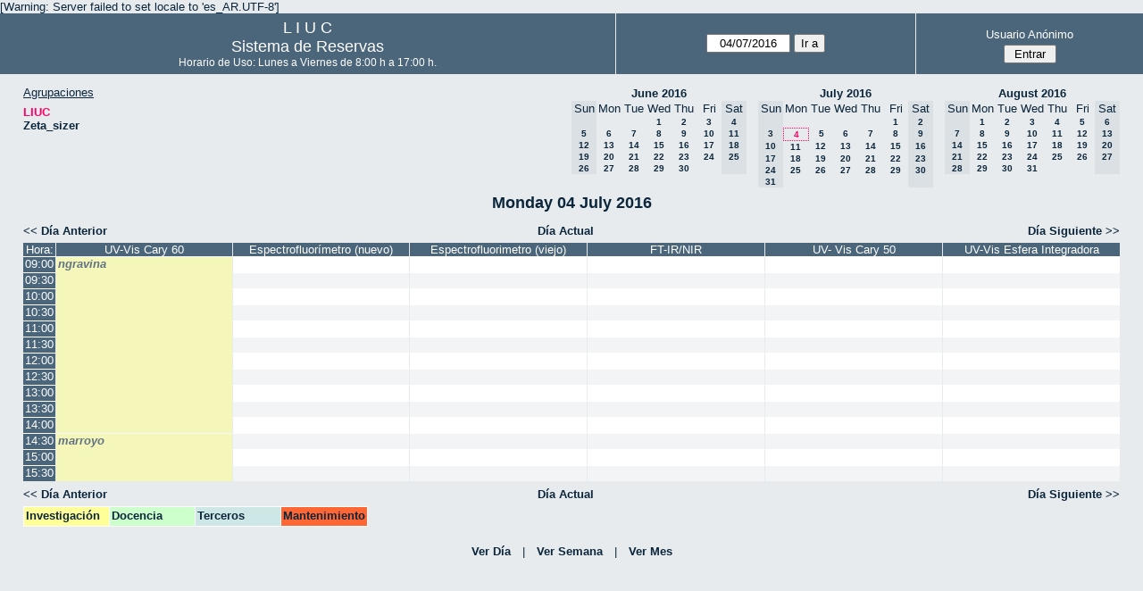

--- FILE ---
content_type: text/html; charset=utf-8
request_url: http://quimica.uns.edu.ar/reservasliuc/day.php?year=2016&month=07&day=04&area=1
body_size: 4208
content:
<!DOCTYPE html>
<html>
  <head>
  
  <meta charset="utf-8">
  <title>Sistema de Reservas</title>
  
      <link href="jquery/ui/css/sunny/jquery-ui-1.8.16.custom.css" rel="stylesheet" type="text/css">
    
    <link href="jquery/datatables/css/mrbs-page.css" rel="stylesheet" type="text/css">
    <link href="jquery/datatables/css/mrbs-table.css" rel="stylesheet" type="text/css">
    <link href="jquery/datatables/css/ColReorder.css" rel="stylesheet" type="text/css">
    <link href="jquery/datatables/css/ColVis.css" rel="stylesheet" type="text/css">
    
    <link rel="stylesheet" href="css/mrbs.css.php" type="text/css">
        <link rel="stylesheet" media="print" href="css/mrbs-print.css.php" type="text/css">
    <!--[if IE]>
    <link rel="stylesheet" href="css/mrbs-ie.css" type="text/css">
    <![endif]-->
        <!--[if IE 8]>
    <link rel="stylesheet" href="css/mrbs-ie8.css" type="text/css">
    <![endif]-->
    <!--[if lte IE 8]>
    <link rel="stylesheet" href="css/mrbs-ielte8.css" type="text/css">
    <![endif]-->
    <!--[if lte IE 7]>
    <link rel="stylesheet" href="css/mrbs-ielte7.css.php" type="text/css">
    <![endif]-->
    <!--[if lte IE 6]>
    <link rel="stylesheet" href="css/mrbs-ielte6.css" type="text/css">
    <![endif]-->
    
    <meta name="robots" content="noindex">
    
<script type="text/javascript" src="jquery/jquery-1.7.2.min.js"></script>
<script type="text/javascript" src="jquery/ui/jquery-ui-1.8.22.custom.min.js"></script>
<script type="text/javascript" src="jquery/ui/jquery-ui-i18n.js"></script>
<script type="text/javascript" src="jquery/ui/jquery-ui-datepicker-en.js"></script>
<script type="text/javascript" src="jquery/ui/jquery-ui-datepicker-en-US.js"></script>
     
<script type="text/javascript">
  //<![CDATA[
  var lteIE6 = false;
  //]]>
</script>
<!--[if lte IE 6]>
<script type="text/javascript">
  //<![CDATA[
  var lteIE6 = true;
  //]]>
</script>
<![endif]-->
    
<script type="text/javascript">
  //<![CDATA[
  var lteIE7 = false;
  //]]>
</script>
<!--[if lte IE 7]>
<script type="text/javascript">
  //<![CDATA[
  var lteIE7 = true;
  //]]>
</script>
<![endif]-->
    
<script type="text/javascript">
  //<![CDATA[
  var lteIE8 = false;
  //]]>
</script>
<!--[if lte IE 8]>
<script type="text/javascript">
  //<![CDATA[
  var lteIE8 = true;
  //]]>
</script>
<![endif]-->
    
<script type="text/javascript">
  //<![CDATA[
    function init(params)
  {
  }
  //]]>
</script>
    
  <script type="text/javascript" src="js/resizable.js.php?area=1"></script>
  <script type="text/javascript" src="js/multiple.js.php?area=1"></script>
  <script type="text/javascript" src="js/refresh.js.php?area=1"></script>
    <script type="text/javascript" src="js/cell_click.js.php?area=1"></script>
  <script type="text/javascript" src="js/functions.js.php?area=1"></script>
<script type="text/javascript" src="js/datepicker.js.php?area=1"></script>
<script type="text/javascript" src="js/general.js.php?area=1"></script>
    
<script type="text/javascript">

//<![CDATA[





$(window).load(function() {

  var args = {day: '4',
              month: '7',
              year: '2016',
              area: '1',
              room: '5',
              page: 'day'};
    init(args);

});


//]]>
</script>  
  </head>
  
  <body class="non_js day">
    <script type="text/javascript">
      //<![CDATA[
      $('body').addClass('js').removeClass('non_js');
      //]]>
    </script> 

    <div class="screenonly">

[Warning: Server failed to set locale to 'es_AR.UTF-8']
  <table id="banner">
    <tr>
      <td id="company">
        <div>
          <div id="logo">
<span>  L  I  U  C  </span>
</div>
          <div id="mrbs">
            <a href="index.php">Sistema de Reservas</a>
          </div>
		  <div id="horarios" style="font-size:12px">
            Horario de Uso: Lunes a Viernes de 8:00 h a 17:00 h.
          </div>
		  
        </div>
      </td>
      <td>
        <form action="day.php" method="get" id="Form1">
          <div>
            <span id="dateselector">
<select name="day">
<option>1</option>
<option>2</option>
<option>3</option>
<option selected="selected">4</option>
<option>5</option>
<option>6</option>
<option>7</option>
<option>8</option>
<option>9</option>
<option>10</option>
<option>11</option>
<option>12</option>
<option>13</option>
<option>14</option>
<option>15</option>
<option>16</option>
<option>17</option>
<option>18</option>
<option>19</option>
<option>20</option>
<option>21</option>
<option>22</option>
<option>23</option>
<option>24</option>
<option>25</option>
<option>26</option>
<option>27</option>
<option>28</option>
<option>29</option>
<option>30</option>
<option>31</option>
</select>
<select name="month">
<option value="1">Jan</option>
<option value="2">Feb</option>
<option value="3">Mar</option>
<option value="4">Apr</option>
<option value="5">May</option>
<option value="6">Jun</option>
<option value="7" selected="selected">Jul</option>
<option value="8">Aug</option>
<option value="9">Sep</option>
<option value="10">Oct</option>
<option value="11">Nov</option>
<option value="12">Dec</option>
</select>
<select name="year">
<option value="2011">2011</option>
<option value="2012">2012</option>
<option value="2013">2013</option>
<option value="2014">2014</option>
<option value="2015">2015</option>
<option value="2016" selected="selected">2016</option>
<option value="2017">2017</option>
<option value="2018">2018</option>
<option value="2019">2019</option>
<option value="2020">2020</option>
<option value="2021">2021</option>
<option value="2022">2022</option>
<option value="2023">2023</option>
<option value="2024">2024</option>
<option value="2025">2025</option>
<option value="2026">2026</option>
<option value="2027">2027</option>
<option value="2028">2028</option>
<option value="2029">2029</option>
<option value="2030">2030</option>
<option value="2031">2031</option>
</select>
</span>
  <script type="text/javascript">

  $(function() {
    $("#datepicker").datepicker({yearRange: '2011:2031',
                                                       altField: '#datepicker_alt'
                                                       , onClose: function(dateText, inst) {datepicker_close(dateText, inst, 'Form1');}                                                      });
        var initial_date = new Date(2016, 6, 4);
    var dateFormat = $("#datepicker").datepicker( "option", "dateFormat" );
    document.getElementById('datepicker').value = $.datepicker.formatDate(dateFormat, initial_date);
    document.getElementById('datepicker_alt_day').value = 4;
    document.getElementById('datepicker_alt_month').value = 7;
    document.getElementById('datepicker_alt_year').value = 2016;
    $(".ui-datepicker").draggable();
  });
 
  
  var dateselector = document.getElementById('dateselector');
  var datepicker_html = '<input class="date" type="text" id="datepicker">\n';
    datepicker_html += '<input type="hidden" id="datepicker_alt"'
  datepicker_html += ' name="_alt"';
  datepicker_html += ' value="2016-7-4"';
  datepicker_html += ' disabled="disabled">\n';
    datepicker_html += '<input type="hidden" id="datepicker_alt_day" name="day">\n';
  datepicker_html += '<input type="hidden" id="datepicker_alt_month" name="month">\n';
  datepicker_html += '<input type="hidden" id="datepicker_alt_year" name="year">\n';
  dateselector.innerHTML = datepicker_html;
  
  </script>
  <input type="hidden" name="area" value="1">
<input type="hidden" name="room" value="5">
<input type="submit" value="Ir a">
           </div>
        </form>
              </td>
      <td>
<div id="logon_box">
                <a href="">Usuario Anónimo</a>
                <form method="post" action="admin.php">
                  <div>
                    <input type="hidden" name="TargetURL" value="day.php?year=2016&amp;month=07&amp;day=04&amp;area=1">
                    <input type="hidden" name="Action" value="QueryName">
                    <input type="submit" value=" Entrar ">
                  </div>
                </form>
</div>
</td>
    </tr>
  </table>
</div>

<div id="contents">
<div id="dwm_header" class="screenonly">
<div id="dwm_areas">
<h3>Agrupaciones</h3>
<ul>
<li><a href="day.php?year=2016&amp;month=7&amp;day=4&amp;area=1"><span class="current">LIUC</span></a></li>
<li><a href="day.php?year=2016&amp;month=7&amp;day=4&amp;area=2"><span>Zeta_sizer</span></a></li>
</ul>
</div>
<div id="cals" class="screenonly">
<div id="cal_last">
<table class="calendar">
<thead>
<tr>
<th colspan="7"><a href="month.php?year=2016&amp;month=06&amp;day=4&amp;area=1&amp;room=5">June&nbsp;2016</a></th>
</tr>
<tr>
<th class="hidden">Sun</th>
<th>Mon</th>
<th>Tue</th>
<th>Wed</th>
<th>Thu</th>
<th>Fri</th>
<th class="hidden">Sat</th>
</tr>
</thead>
<tbody>
<tr>
<td class="hidden">&nbsp;</td>
<td>&nbsp;</td>
<td>&nbsp;</td>
<td><a href="day.php?year=2016&amp;month=06&amp;day=1&amp;area=1&amp;room=5">1</a></td>
<td><a href="day.php?year=2016&amp;month=06&amp;day=2&amp;area=1&amp;room=5">2</a></td>
<td><a href="day.php?year=2016&amp;month=06&amp;day=3&amp;area=1&amp;room=5">3</a></td>
<td class="hidden"><span>4</span></td>
</tr>
<tr>
<td class="hidden"><span>5</span></td>
<td><a href="day.php?year=2016&amp;month=06&amp;day=6&amp;area=1&amp;room=5">6</a></td>
<td><a href="day.php?year=2016&amp;month=06&amp;day=7&amp;area=1&amp;room=5">7</a></td>
<td><a href="day.php?year=2016&amp;month=06&amp;day=8&amp;area=1&amp;room=5">8</a></td>
<td><a href="day.php?year=2016&amp;month=06&amp;day=9&amp;area=1&amp;room=5">9</a></td>
<td><a href="day.php?year=2016&amp;month=06&amp;day=10&amp;area=1&amp;room=5">10</a></td>
<td class="hidden"><span>11</span></td>
</tr>
<tr>
<td class="hidden"><span>12</span></td>
<td><a href="day.php?year=2016&amp;month=06&amp;day=13&amp;area=1&amp;room=5">13</a></td>
<td><a href="day.php?year=2016&amp;month=06&amp;day=14&amp;area=1&amp;room=5">14</a></td>
<td><a href="day.php?year=2016&amp;month=06&amp;day=15&amp;area=1&amp;room=5">15</a></td>
<td><a href="day.php?year=2016&amp;month=06&amp;day=16&amp;area=1&amp;room=5">16</a></td>
<td><a href="day.php?year=2016&amp;month=06&amp;day=17&amp;area=1&amp;room=5">17</a></td>
<td class="hidden"><span>18</span></td>
</tr>
<tr>
<td class="hidden"><span>19</span></td>
<td><a href="day.php?year=2016&amp;month=06&amp;day=20&amp;area=1&amp;room=5">20</a></td>
<td><a href="day.php?year=2016&amp;month=06&amp;day=21&amp;area=1&amp;room=5">21</a></td>
<td><a href="day.php?year=2016&amp;month=06&amp;day=22&amp;area=1&amp;room=5">22</a></td>
<td><a href="day.php?year=2016&amp;month=06&amp;day=23&amp;area=1&amp;room=5">23</a></td>
<td><a href="day.php?year=2016&amp;month=06&amp;day=24&amp;area=1&amp;room=5">24</a></td>
<td class="hidden"><span>25</span></td>
</tr>
<tr>
<td class="hidden"><span>26</span></td>
<td><a href="day.php?year=2016&amp;month=06&amp;day=27&amp;area=1&amp;room=5">27</a></td>
<td><a href="day.php?year=2016&amp;month=06&amp;day=28&amp;area=1&amp;room=5">28</a></td>
<td><a href="day.php?year=2016&amp;month=06&amp;day=29&amp;area=1&amp;room=5">29</a></td>
<td><a href="day.php?year=2016&amp;month=06&amp;day=30&amp;area=1&amp;room=5">30</a></td>
<td>&nbsp;</td>
<td class="hidden">&nbsp;</td>
</tr>
</tbody>
</table>
</div>
<div id="cal_this">
<table class="calendar">
<thead>
<tr>
<th colspan="7"><a href="month.php?year=2016&amp;month=07&amp;day=4&amp;area=1&amp;room=5">July&nbsp;2016</a></th>
</tr>
<tr>
<th class="hidden">Sun</th>
<th>Mon</th>
<th>Tue</th>
<th>Wed</th>
<th>Thu</th>
<th>Fri</th>
<th class="hidden">Sat</th>
</tr>
</thead>
<tbody>
<tr>
<td class="hidden">&nbsp;</td>
<td>&nbsp;</td>
<td>&nbsp;</td>
<td>&nbsp;</td>
<td>&nbsp;</td>
<td><a href="day.php?year=2016&amp;month=07&amp;day=1&amp;area=1&amp;room=5">1</a></td>
<td class="hidden"><span>2</span></td>
</tr>
<tr>
<td class="hidden"><span>3</span></td>
<td id="sticky_day"><a class="current" href="day.php?year=2016&amp;month=07&amp;day=4&amp;area=1&amp;room=5">4</a></td>
<td><a href="day.php?year=2016&amp;month=07&amp;day=5&amp;area=1&amp;room=5">5</a></td>
<td><a href="day.php?year=2016&amp;month=07&amp;day=6&amp;area=1&amp;room=5">6</a></td>
<td><a href="day.php?year=2016&amp;month=07&amp;day=7&amp;area=1&amp;room=5">7</a></td>
<td><a href="day.php?year=2016&amp;month=07&amp;day=8&amp;area=1&amp;room=5">8</a></td>
<td class="hidden"><span>9</span></td>
</tr>
<tr>
<td class="hidden"><span>10</span></td>
<td><a href="day.php?year=2016&amp;month=07&amp;day=11&amp;area=1&amp;room=5">11</a></td>
<td><a href="day.php?year=2016&amp;month=07&amp;day=12&amp;area=1&amp;room=5">12</a></td>
<td><a href="day.php?year=2016&amp;month=07&amp;day=13&amp;area=1&amp;room=5">13</a></td>
<td><a href="day.php?year=2016&amp;month=07&amp;day=14&amp;area=1&amp;room=5">14</a></td>
<td><a href="day.php?year=2016&amp;month=07&amp;day=15&amp;area=1&amp;room=5">15</a></td>
<td class="hidden"><span>16</span></td>
</tr>
<tr>
<td class="hidden"><span>17</span></td>
<td><a href="day.php?year=2016&amp;month=07&amp;day=18&amp;area=1&amp;room=5">18</a></td>
<td><a href="day.php?year=2016&amp;month=07&amp;day=19&amp;area=1&amp;room=5">19</a></td>
<td><a href="day.php?year=2016&amp;month=07&amp;day=20&amp;area=1&amp;room=5">20</a></td>
<td><a href="day.php?year=2016&amp;month=07&amp;day=21&amp;area=1&amp;room=5">21</a></td>
<td><a href="day.php?year=2016&amp;month=07&amp;day=22&amp;area=1&amp;room=5">22</a></td>
<td class="hidden"><span>23</span></td>
</tr>
<tr>
<td class="hidden"><span>24</span></td>
<td><a href="day.php?year=2016&amp;month=07&amp;day=25&amp;area=1&amp;room=5">25</a></td>
<td><a href="day.php?year=2016&amp;month=07&amp;day=26&amp;area=1&amp;room=5">26</a></td>
<td><a href="day.php?year=2016&amp;month=07&amp;day=27&amp;area=1&amp;room=5">27</a></td>
<td><a href="day.php?year=2016&amp;month=07&amp;day=28&amp;area=1&amp;room=5">28</a></td>
<td><a href="day.php?year=2016&amp;month=07&amp;day=29&amp;area=1&amp;room=5">29</a></td>
<td class="hidden"><span>30</span></td>
</tr>
<tr>
<td class="hidden"><span>31</span></td>
<td>&nbsp;</td>
<td>&nbsp;</td>
<td>&nbsp;</td>
<td>&nbsp;</td>
<td>&nbsp;</td>
<td class="hidden">&nbsp;</td>
</tr>
</tbody>
</table>
</div>
<div id="cal_next">
<table class="calendar">
<thead>
<tr>
<th colspan="7"><a href="month.php?year=2016&amp;month=08&amp;day=4&amp;area=1&amp;room=5">August&nbsp;2016</a></th>
</tr>
<tr>
<th class="hidden">Sun</th>
<th>Mon</th>
<th>Tue</th>
<th>Wed</th>
<th>Thu</th>
<th>Fri</th>
<th class="hidden">Sat</th>
</tr>
</thead>
<tbody>
<tr>
<td class="hidden">&nbsp;</td>
<td><a href="day.php?year=2016&amp;month=08&amp;day=1&amp;area=1&amp;room=5">1</a></td>
<td><a href="day.php?year=2016&amp;month=08&amp;day=2&amp;area=1&amp;room=5">2</a></td>
<td><a href="day.php?year=2016&amp;month=08&amp;day=3&amp;area=1&amp;room=5">3</a></td>
<td><a href="day.php?year=2016&amp;month=08&amp;day=4&amp;area=1&amp;room=5">4</a></td>
<td><a href="day.php?year=2016&amp;month=08&amp;day=5&amp;area=1&amp;room=5">5</a></td>
<td class="hidden"><span>6</span></td>
</tr>
<tr>
<td class="hidden"><span>7</span></td>
<td><a href="day.php?year=2016&amp;month=08&amp;day=8&amp;area=1&amp;room=5">8</a></td>
<td><a href="day.php?year=2016&amp;month=08&amp;day=9&amp;area=1&amp;room=5">9</a></td>
<td><a href="day.php?year=2016&amp;month=08&amp;day=10&amp;area=1&amp;room=5">10</a></td>
<td><a href="day.php?year=2016&amp;month=08&amp;day=11&amp;area=1&amp;room=5">11</a></td>
<td><a href="day.php?year=2016&amp;month=08&amp;day=12&amp;area=1&amp;room=5">12</a></td>
<td class="hidden"><span>13</span></td>
</tr>
<tr>
<td class="hidden"><span>14</span></td>
<td><a href="day.php?year=2016&amp;month=08&amp;day=15&amp;area=1&amp;room=5">15</a></td>
<td><a href="day.php?year=2016&amp;month=08&amp;day=16&amp;area=1&amp;room=5">16</a></td>
<td><a href="day.php?year=2016&amp;month=08&amp;day=17&amp;area=1&amp;room=5">17</a></td>
<td><a href="day.php?year=2016&amp;month=08&amp;day=18&amp;area=1&amp;room=5">18</a></td>
<td><a href="day.php?year=2016&amp;month=08&amp;day=19&amp;area=1&amp;room=5">19</a></td>
<td class="hidden"><span>20</span></td>
</tr>
<tr>
<td class="hidden"><span>21</span></td>
<td><a href="day.php?year=2016&amp;month=08&amp;day=22&amp;area=1&amp;room=5">22</a></td>
<td><a href="day.php?year=2016&amp;month=08&amp;day=23&amp;area=1&amp;room=5">23</a></td>
<td><a href="day.php?year=2016&amp;month=08&amp;day=24&amp;area=1&amp;room=5">24</a></td>
<td><a href="day.php?year=2016&amp;month=08&amp;day=25&amp;area=1&amp;room=5">25</a></td>
<td><a href="day.php?year=2016&amp;month=08&amp;day=26&amp;area=1&amp;room=5">26</a></td>
<td class="hidden"><span>27</span></td>
</tr>
<tr>
<td class="hidden"><span>28</span></td>
<td><a href="day.php?year=2016&amp;month=08&amp;day=29&amp;area=1&amp;room=5">29</a></td>
<td><a href="day.php?year=2016&amp;month=08&amp;day=30&amp;area=1&amp;room=5">30</a></td>
<td><a href="day.php?year=2016&amp;month=08&amp;day=31&amp;area=1&amp;room=5">31</a></td>
<td>&nbsp;</td>
<td>&nbsp;</td>
<td class="hidden">&nbsp;</td>
</tr>
</tbody>
</table>
</div>
</div>
</div>
<div id="dwm">
<h2>Monday 04 July 2016</h2>
</div>

<div class="screenonly">
  <div class="date_nav">
    <div class="date_before">
      <a href="day.php?year=2016&amp;month=07&amp;day=01&amp;area=1&amp;room=5">&lt;&lt;&nbsp;Día Anterior
      </a>
    </div>
    <div class="date_now">
      <a href="day.php?area=1&amp;room=5">Día Actual</a>
    </div>
    <div class="date_after">
      <a href="day.php?year=2016&amp;month=07&amp;day=05&amp;area=1&amp;room=5">Día Siguiente&nbsp;&gt;&gt;
      </a>
    </div>
  </div>
</div>
<table class="dwm_main" id="day_main" data-resolution="1800">
<thead>
<tr>
<th class="first_last">Hora:</th><th data-room="5" style="width: 15%">
                        <a href="week.php?year=2016&amp;month=7&amp;day=4&amp;area=1&amp;room=5"
                        title="Ver Semana &#10;&#10;">UV-Vis Cary 60</a></th><th data-room="21" style="width: 15%">
                        <a href="week.php?year=2016&amp;month=7&amp;day=4&amp;area=1&amp;room=21"
                        title="Ver Semana &#10;&#10;Shimadzu RF 6000">Espectrofluorímetro (nuevo)</a></th><th data-room="6" style="width: 15%">
                        <a href="week.php?year=2016&amp;month=7&amp;day=4&amp;area=1&amp;room=6"
                        title="Ver Semana &#10;&#10;Shimadzu RF 5301">Espectrofluorimetro (viejo)</a></th><th data-room="17" style="width: 15%">
                        <a href="week.php?year=2016&amp;month=7&amp;day=4&amp;area=1&amp;room=17"
                        title="Ver Semana &#10;&#10;Thermo Scientific">FT-IR/NIR</a></th><th data-room="23" style="width: 15%">
                        <a href="week.php?year=2016&amp;month=7&amp;day=4&amp;area=1&amp;room=23"
                        title="Ver Semana &#10;&#10;Anexo 2">UV- Vis Cary 50</a></th><th data-room="22" style="width: 15%">
                        <a href="week.php?year=2016&amp;month=7&amp;day=4&amp;area=1&amp;room=22"
                        title="Ver Semana &#10;&#10;Thermo Scientific">UV-Vis Esfera Integradora</a></th></tr>
</thead>
<tbody>
<tr class="even_row">
<td class="row_labels" data-seconds="32400">
<div class="celldiv slots1">
<a href="day.php?year=2016&amp;month=7&amp;day=4&amp;area=1&amp;room=5&amp;timetohighlight=900" title="Remarcar esta Línea">09:00</a>
</div></td>
<td class="I private multiday_start" rowspan="11">
<div data-id="5188" class="celldiv slots11">
<a href="view_entry.php?id=5188&amp;area=1&amp;day=4&amp;month=7&amp;year=2016" title="">ngravina</a>
</div>
</td>
<td class="new">
<div class="celldiv slots1">
<a href="edit_entry.php?area=1&amp;room=21&amp;hour=09&amp;minute=00&amp;year=2016&amp;month=7&amp;day=4">
</a>
</div>
</td>
<td class="new">
<div class="celldiv slots1">
<a href="edit_entry.php?area=1&amp;room=6&amp;hour=09&amp;minute=00&amp;year=2016&amp;month=7&amp;day=4">
</a>
</div>
</td>
<td class="new">
<div class="celldiv slots1">
<a href="edit_entry.php?area=1&amp;room=17&amp;hour=09&amp;minute=00&amp;year=2016&amp;month=7&amp;day=4">
</a>
</div>
</td>
<td class="new">
<div class="celldiv slots1">
<a href="edit_entry.php?area=1&amp;room=23&amp;hour=09&amp;minute=00&amp;year=2016&amp;month=7&amp;day=4">
</a>
</div>
</td>
<td class="new">
<div class="celldiv slots1">
<a href="edit_entry.php?area=1&amp;room=22&amp;hour=09&amp;minute=00&amp;year=2016&amp;month=7&amp;day=4">
</a>
</div>
</td>
</tr>
<tr class="odd_row">
<td class="row_labels" data-seconds="34200">
<div class="celldiv slots1">
<a href="day.php?year=2016&amp;month=7&amp;day=4&amp;area=1&amp;room=5&amp;timetohighlight=930" title="Remarcar esta Línea">09:30</a>
</div></td>
<td class="new">
<div class="celldiv slots1">
<a href="edit_entry.php?area=1&amp;room=21&amp;hour=09&amp;minute=30&amp;year=2016&amp;month=7&amp;day=4">
</a>
</div>
</td>
<td class="new">
<div class="celldiv slots1">
<a href="edit_entry.php?area=1&amp;room=6&amp;hour=09&amp;minute=30&amp;year=2016&amp;month=7&amp;day=4">
</a>
</div>
</td>
<td class="new">
<div class="celldiv slots1">
<a href="edit_entry.php?area=1&amp;room=17&amp;hour=09&amp;minute=30&amp;year=2016&amp;month=7&amp;day=4">
</a>
</div>
</td>
<td class="new">
<div class="celldiv slots1">
<a href="edit_entry.php?area=1&amp;room=23&amp;hour=09&amp;minute=30&amp;year=2016&amp;month=7&amp;day=4">
</a>
</div>
</td>
<td class="new">
<div class="celldiv slots1">
<a href="edit_entry.php?area=1&amp;room=22&amp;hour=09&amp;minute=30&amp;year=2016&amp;month=7&amp;day=4">
</a>
</div>
</td>
</tr>
<tr class="even_row">
<td class="row_labels" data-seconds="36000">
<div class="celldiv slots1">
<a href="day.php?year=2016&amp;month=7&amp;day=4&amp;area=1&amp;room=5&amp;timetohighlight=1000" title="Remarcar esta Línea">10:00</a>
</div></td>
<td class="new">
<div class="celldiv slots1">
<a href="edit_entry.php?area=1&amp;room=21&amp;hour=10&amp;minute=00&amp;year=2016&amp;month=7&amp;day=4">
</a>
</div>
</td>
<td class="new">
<div class="celldiv slots1">
<a href="edit_entry.php?area=1&amp;room=6&amp;hour=10&amp;minute=00&amp;year=2016&amp;month=7&amp;day=4">
</a>
</div>
</td>
<td class="new">
<div class="celldiv slots1">
<a href="edit_entry.php?area=1&amp;room=17&amp;hour=10&amp;minute=00&amp;year=2016&amp;month=7&amp;day=4">
</a>
</div>
</td>
<td class="new">
<div class="celldiv slots1">
<a href="edit_entry.php?area=1&amp;room=23&amp;hour=10&amp;minute=00&amp;year=2016&amp;month=7&amp;day=4">
</a>
</div>
</td>
<td class="new">
<div class="celldiv slots1">
<a href="edit_entry.php?area=1&amp;room=22&amp;hour=10&amp;minute=00&amp;year=2016&amp;month=7&amp;day=4">
</a>
</div>
</td>
</tr>
<tr class="odd_row">
<td class="row_labels" data-seconds="37800">
<div class="celldiv slots1">
<a href="day.php?year=2016&amp;month=7&amp;day=4&amp;area=1&amp;room=5&amp;timetohighlight=1030" title="Remarcar esta Línea">10:30</a>
</div></td>
<td class="new">
<div class="celldiv slots1">
<a href="edit_entry.php?area=1&amp;room=21&amp;hour=10&amp;minute=30&amp;year=2016&amp;month=7&amp;day=4">
</a>
</div>
</td>
<td class="new">
<div class="celldiv slots1">
<a href="edit_entry.php?area=1&amp;room=6&amp;hour=10&amp;minute=30&amp;year=2016&amp;month=7&amp;day=4">
</a>
</div>
</td>
<td class="new">
<div class="celldiv slots1">
<a href="edit_entry.php?area=1&amp;room=17&amp;hour=10&amp;minute=30&amp;year=2016&amp;month=7&amp;day=4">
</a>
</div>
</td>
<td class="new">
<div class="celldiv slots1">
<a href="edit_entry.php?area=1&amp;room=23&amp;hour=10&amp;minute=30&amp;year=2016&amp;month=7&amp;day=4">
</a>
</div>
</td>
<td class="new">
<div class="celldiv slots1">
<a href="edit_entry.php?area=1&amp;room=22&amp;hour=10&amp;minute=30&amp;year=2016&amp;month=7&amp;day=4">
</a>
</div>
</td>
</tr>
<tr class="even_row">
<td class="row_labels" data-seconds="39600">
<div class="celldiv slots1">
<a href="day.php?year=2016&amp;month=7&amp;day=4&amp;area=1&amp;room=5&amp;timetohighlight=1100" title="Remarcar esta Línea">11:00</a>
</div></td>
<td class="new">
<div class="celldiv slots1">
<a href="edit_entry.php?area=1&amp;room=21&amp;hour=11&amp;minute=00&amp;year=2016&amp;month=7&amp;day=4">
</a>
</div>
</td>
<td class="new">
<div class="celldiv slots1">
<a href="edit_entry.php?area=1&amp;room=6&amp;hour=11&amp;minute=00&amp;year=2016&amp;month=7&amp;day=4">
</a>
</div>
</td>
<td class="new">
<div class="celldiv slots1">
<a href="edit_entry.php?area=1&amp;room=17&amp;hour=11&amp;minute=00&amp;year=2016&amp;month=7&amp;day=4">
</a>
</div>
</td>
<td class="new">
<div class="celldiv slots1">
<a href="edit_entry.php?area=1&amp;room=23&amp;hour=11&amp;minute=00&amp;year=2016&amp;month=7&amp;day=4">
</a>
</div>
</td>
<td class="new">
<div class="celldiv slots1">
<a href="edit_entry.php?area=1&amp;room=22&amp;hour=11&amp;minute=00&amp;year=2016&amp;month=7&amp;day=4">
</a>
</div>
</td>
</tr>
<tr class="odd_row">
<td class="row_labels" data-seconds="41400">
<div class="celldiv slots1">
<a href="day.php?year=2016&amp;month=7&amp;day=4&amp;area=1&amp;room=5&amp;timetohighlight=1130" title="Remarcar esta Línea">11:30</a>
</div></td>
<td class="new">
<div class="celldiv slots1">
<a href="edit_entry.php?area=1&amp;room=21&amp;hour=11&amp;minute=30&amp;year=2016&amp;month=7&amp;day=4">
</a>
</div>
</td>
<td class="new">
<div class="celldiv slots1">
<a href="edit_entry.php?area=1&amp;room=6&amp;hour=11&amp;minute=30&amp;year=2016&amp;month=7&amp;day=4">
</a>
</div>
</td>
<td class="new">
<div class="celldiv slots1">
<a href="edit_entry.php?area=1&amp;room=17&amp;hour=11&amp;minute=30&amp;year=2016&amp;month=7&amp;day=4">
</a>
</div>
</td>
<td class="new">
<div class="celldiv slots1">
<a href="edit_entry.php?area=1&amp;room=23&amp;hour=11&amp;minute=30&amp;year=2016&amp;month=7&amp;day=4">
</a>
</div>
</td>
<td class="new">
<div class="celldiv slots1">
<a href="edit_entry.php?area=1&amp;room=22&amp;hour=11&amp;minute=30&amp;year=2016&amp;month=7&amp;day=4">
</a>
</div>
</td>
</tr>
<tr class="even_row">
<td class="row_labels" data-seconds="43200">
<div class="celldiv slots1">
<a href="day.php?year=2016&amp;month=7&amp;day=4&amp;area=1&amp;room=5&amp;timetohighlight=1200" title="Remarcar esta Línea">12:00</a>
</div></td>
<td class="new">
<div class="celldiv slots1">
<a href="edit_entry.php?area=1&amp;room=21&amp;hour=12&amp;minute=00&amp;year=2016&amp;month=7&amp;day=4">
</a>
</div>
</td>
<td class="new">
<div class="celldiv slots1">
<a href="edit_entry.php?area=1&amp;room=6&amp;hour=12&amp;minute=00&amp;year=2016&amp;month=7&amp;day=4">
</a>
</div>
</td>
<td class="new">
<div class="celldiv slots1">
<a href="edit_entry.php?area=1&amp;room=17&amp;hour=12&amp;minute=00&amp;year=2016&amp;month=7&amp;day=4">
</a>
</div>
</td>
<td class="new">
<div class="celldiv slots1">
<a href="edit_entry.php?area=1&amp;room=23&amp;hour=12&amp;minute=00&amp;year=2016&amp;month=7&amp;day=4">
</a>
</div>
</td>
<td class="new">
<div class="celldiv slots1">
<a href="edit_entry.php?area=1&amp;room=22&amp;hour=12&amp;minute=00&amp;year=2016&amp;month=7&amp;day=4">
</a>
</div>
</td>
</tr>
<tr class="odd_row">
<td class="row_labels" data-seconds="45000">
<div class="celldiv slots1">
<a href="day.php?year=2016&amp;month=7&amp;day=4&amp;area=1&amp;room=5&amp;timetohighlight=1230" title="Remarcar esta Línea">12:30</a>
</div></td>
<td class="new">
<div class="celldiv slots1">
<a href="edit_entry.php?area=1&amp;room=21&amp;hour=12&amp;minute=30&amp;year=2016&amp;month=7&amp;day=4">
</a>
</div>
</td>
<td class="new">
<div class="celldiv slots1">
<a href="edit_entry.php?area=1&amp;room=6&amp;hour=12&amp;minute=30&amp;year=2016&amp;month=7&amp;day=4">
</a>
</div>
</td>
<td class="new">
<div class="celldiv slots1">
<a href="edit_entry.php?area=1&amp;room=17&amp;hour=12&amp;minute=30&amp;year=2016&amp;month=7&amp;day=4">
</a>
</div>
</td>
<td class="new">
<div class="celldiv slots1">
<a href="edit_entry.php?area=1&amp;room=23&amp;hour=12&amp;minute=30&amp;year=2016&amp;month=7&amp;day=4">
</a>
</div>
</td>
<td class="new">
<div class="celldiv slots1">
<a href="edit_entry.php?area=1&amp;room=22&amp;hour=12&amp;minute=30&amp;year=2016&amp;month=7&amp;day=4">
</a>
</div>
</td>
</tr>
<tr class="even_row">
<td class="row_labels" data-seconds="46800">
<div class="celldiv slots1">
<a href="day.php?year=2016&amp;month=7&amp;day=4&amp;area=1&amp;room=5&amp;timetohighlight=1300" title="Remarcar esta Línea">13:00</a>
</div></td>
<td class="new">
<div class="celldiv slots1">
<a href="edit_entry.php?area=1&amp;room=21&amp;hour=13&amp;minute=00&amp;year=2016&amp;month=7&amp;day=4">
</a>
</div>
</td>
<td class="new">
<div class="celldiv slots1">
<a href="edit_entry.php?area=1&amp;room=6&amp;hour=13&amp;minute=00&amp;year=2016&amp;month=7&amp;day=4">
</a>
</div>
</td>
<td class="new">
<div class="celldiv slots1">
<a href="edit_entry.php?area=1&amp;room=17&amp;hour=13&amp;minute=00&amp;year=2016&amp;month=7&amp;day=4">
</a>
</div>
</td>
<td class="new">
<div class="celldiv slots1">
<a href="edit_entry.php?area=1&amp;room=23&amp;hour=13&amp;minute=00&amp;year=2016&amp;month=7&amp;day=4">
</a>
</div>
</td>
<td class="new">
<div class="celldiv slots1">
<a href="edit_entry.php?area=1&amp;room=22&amp;hour=13&amp;minute=00&amp;year=2016&amp;month=7&amp;day=4">
</a>
</div>
</td>
</tr>
<tr class="odd_row">
<td class="row_labels" data-seconds="48600">
<div class="celldiv slots1">
<a href="day.php?year=2016&amp;month=7&amp;day=4&amp;area=1&amp;room=5&amp;timetohighlight=1330" title="Remarcar esta Línea">13:30</a>
</div></td>
<td class="new">
<div class="celldiv slots1">
<a href="edit_entry.php?area=1&amp;room=21&amp;hour=13&amp;minute=30&amp;year=2016&amp;month=7&amp;day=4">
</a>
</div>
</td>
<td class="new">
<div class="celldiv slots1">
<a href="edit_entry.php?area=1&amp;room=6&amp;hour=13&amp;minute=30&amp;year=2016&amp;month=7&amp;day=4">
</a>
</div>
</td>
<td class="new">
<div class="celldiv slots1">
<a href="edit_entry.php?area=1&amp;room=17&amp;hour=13&amp;minute=30&amp;year=2016&amp;month=7&amp;day=4">
</a>
</div>
</td>
<td class="new">
<div class="celldiv slots1">
<a href="edit_entry.php?area=1&amp;room=23&amp;hour=13&amp;minute=30&amp;year=2016&amp;month=7&amp;day=4">
</a>
</div>
</td>
<td class="new">
<div class="celldiv slots1">
<a href="edit_entry.php?area=1&amp;room=22&amp;hour=13&amp;minute=30&amp;year=2016&amp;month=7&amp;day=4">
</a>
</div>
</td>
</tr>
<tr class="even_row">
<td class="row_labels" data-seconds="50400">
<div class="celldiv slots1">
<a href="day.php?year=2016&amp;month=7&amp;day=4&amp;area=1&amp;room=5&amp;timetohighlight=1400" title="Remarcar esta Línea">14:00</a>
</div></td>
<td class="new">
<div class="celldiv slots1">
<a href="edit_entry.php?area=1&amp;room=21&amp;hour=14&amp;minute=00&amp;year=2016&amp;month=7&amp;day=4">
</a>
</div>
</td>
<td class="new">
<div class="celldiv slots1">
<a href="edit_entry.php?area=1&amp;room=6&amp;hour=14&amp;minute=00&amp;year=2016&amp;month=7&amp;day=4">
</a>
</div>
</td>
<td class="new">
<div class="celldiv slots1">
<a href="edit_entry.php?area=1&amp;room=17&amp;hour=14&amp;minute=00&amp;year=2016&amp;month=7&amp;day=4">
</a>
</div>
</td>
<td class="new">
<div class="celldiv slots1">
<a href="edit_entry.php?area=1&amp;room=23&amp;hour=14&amp;minute=00&amp;year=2016&amp;month=7&amp;day=4">
</a>
</div>
</td>
<td class="new">
<div class="celldiv slots1">
<a href="edit_entry.php?area=1&amp;room=22&amp;hour=14&amp;minute=00&amp;year=2016&amp;month=7&amp;day=4">
</a>
</div>
</td>
</tr>
<tr class="odd_row">
<td class="row_labels" data-seconds="52200">
<div class="celldiv slots1">
<a href="day.php?year=2016&amp;month=7&amp;day=4&amp;area=1&amp;room=5&amp;timetohighlight=1430" title="Remarcar esta Línea">14:30</a>
</div></td>
<td class="I private multiday_end" rowspan="3">
<div data-id="5205" class="celldiv slots3">
<a href="view_entry.php?id=5205&amp;area=1&amp;day=4&amp;month=7&amp;year=2016" title="">marroyo</a>
</div>
</td>
<td class="new">
<div class="celldiv slots1">
<a href="edit_entry.php?area=1&amp;room=21&amp;hour=14&amp;minute=30&amp;year=2016&amp;month=7&amp;day=4">
</a>
</div>
</td>
<td class="new">
<div class="celldiv slots1">
<a href="edit_entry.php?area=1&amp;room=6&amp;hour=14&amp;minute=30&amp;year=2016&amp;month=7&amp;day=4">
</a>
</div>
</td>
<td class="new">
<div class="celldiv slots1">
<a href="edit_entry.php?area=1&amp;room=17&amp;hour=14&amp;minute=30&amp;year=2016&amp;month=7&amp;day=4">
</a>
</div>
</td>
<td class="new">
<div class="celldiv slots1">
<a href="edit_entry.php?area=1&amp;room=23&amp;hour=14&amp;minute=30&amp;year=2016&amp;month=7&amp;day=4">
</a>
</div>
</td>
<td class="new">
<div class="celldiv slots1">
<a href="edit_entry.php?area=1&amp;room=22&amp;hour=14&amp;minute=30&amp;year=2016&amp;month=7&amp;day=4">
</a>
</div>
</td>
</tr>
<tr class="even_row">
<td class="row_labels" data-seconds="54000">
<div class="celldiv slots1">
<a href="day.php?year=2016&amp;month=7&amp;day=4&amp;area=1&amp;room=5&amp;timetohighlight=1500" title="Remarcar esta Línea">15:00</a>
</div></td>
<td class="new">
<div class="celldiv slots1">
<a href="edit_entry.php?area=1&amp;room=21&amp;hour=15&amp;minute=00&amp;year=2016&amp;month=7&amp;day=4">
</a>
</div>
</td>
<td class="new">
<div class="celldiv slots1">
<a href="edit_entry.php?area=1&amp;room=6&amp;hour=15&amp;minute=00&amp;year=2016&amp;month=7&amp;day=4">
</a>
</div>
</td>
<td class="new">
<div class="celldiv slots1">
<a href="edit_entry.php?area=1&amp;room=17&amp;hour=15&amp;minute=00&amp;year=2016&amp;month=7&amp;day=4">
</a>
</div>
</td>
<td class="new">
<div class="celldiv slots1">
<a href="edit_entry.php?area=1&amp;room=23&amp;hour=15&amp;minute=00&amp;year=2016&amp;month=7&amp;day=4">
</a>
</div>
</td>
<td class="new">
<div class="celldiv slots1">
<a href="edit_entry.php?area=1&amp;room=22&amp;hour=15&amp;minute=00&amp;year=2016&amp;month=7&amp;day=4">
</a>
</div>
</td>
</tr>
<tr class="odd_row">
<td class="row_labels" data-seconds="55800">
<div class="celldiv slots1">
<a href="day.php?year=2016&amp;month=7&amp;day=4&amp;area=1&amp;room=5&amp;timetohighlight=1530" title="Remarcar esta Línea">15:30</a>
</div></td>
<td class="new">
<div class="celldiv slots1">
<a href="edit_entry.php?area=1&amp;room=21&amp;hour=15&amp;minute=30&amp;year=2016&amp;month=7&amp;day=4">
</a>
</div>
</td>
<td class="new">
<div class="celldiv slots1">
<a href="edit_entry.php?area=1&amp;room=6&amp;hour=15&amp;minute=30&amp;year=2016&amp;month=7&amp;day=4">
</a>
</div>
</td>
<td class="new">
<div class="celldiv slots1">
<a href="edit_entry.php?area=1&amp;room=17&amp;hour=15&amp;minute=30&amp;year=2016&amp;month=7&amp;day=4">
</a>
</div>
</td>
<td class="new">
<div class="celldiv slots1">
<a href="edit_entry.php?area=1&amp;room=23&amp;hour=15&amp;minute=30&amp;year=2016&amp;month=7&amp;day=4">
</a>
</div>
</td>
<td class="new">
<div class="celldiv slots1">
<a href="edit_entry.php?area=1&amp;room=22&amp;hour=15&amp;minute=30&amp;year=2016&amp;month=7&amp;day=4">
</a>
</div>
</td>
</tr>
</tbody>
</table>

<div class="screenonly">
  <div class="date_nav">
    <div class="date_before">
      <a href="day.php?year=2016&amp;month=07&amp;day=01&amp;area=1&amp;room=5">&lt;&lt;&nbsp;Día Anterior
      </a>
    </div>
    <div class="date_now">
      <a href="day.php?area=1&amp;room=5">Día Actual</a>
    </div>
    <div class="date_after">
      <a href="day.php?year=2016&amp;month=07&amp;day=05&amp;area=1&amp;room=5">Día Siguiente&nbsp;&gt;&gt;
      </a>
    </div>
  </div>
</div>
<table id="colour_key"><tr>
<td class="I">
<div class="celldiv slots1" title="Investigación">
Investigación</div></td>
<td class="D">
<div class="celldiv slots1" title="Docencia">
Docencia</div></td>
<td class="T">
<div class="celldiv slots1" title="Terceros">
Terceros</div></td>
<td class="M">
<div class="celldiv slots1" title="Mantenimiento">
Mantenimiento</div></td>
</tr></table>
</div><div class="screenonly trailer" id="simple_trailer">
<div id="simple">
<a href="day.php?year=2016&amp;month=7&amp;day=4&amp;area=1&amp;room=5">Ver Día</a>|<a href="week.php?year=2016&amp;month=7&amp;day=4&amp;area=1&amp;room=5">Ver Semana</a>|<a href="month.php?year=2016&amp;month=7&amp;day=4&amp;area=1&amp;room=5">Ver Mes</a>
</div>
</div>
  </body>
</html>
